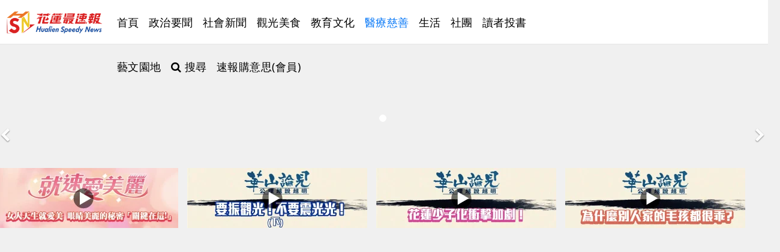

--- FILE ---
content_type: text/html; charset=utf-8
request_url: https://old.hsnews.com.tw/healthy/18978-2023-02-24-07-35-48.html
body_size: 10567
content:
<!DOCTYPE html>
<html xmlns="http://www.w3.org/1999/xhtml" xml:lang="zh-tw" lang="zh-tw" dir="ltr">
    <head>
        <meta http-equiv="X-UA-Compatible" content="IE=edge">
            <meta name="viewport" content="width=device-width, initial-scale=1">
                                <!-- head -->
                <base href="https://old.hsnews.com.tw/healthy/18978-2023-02-24-07-35-48.html" />
	<meta http-equiv="content-type" content="text/html; charset=utf-8" />
		<title>和死神搶時間！ 女兒披婚紗病房補拍全家福為癌末父圓夢    </title>
	<link href="https://old.hsnews.com.tw/healthy/18978-2023-02-24-07-35-48.amp.html" rel="amphtml" />
	<link href="/images/e1-.png" rel="shortcut icon" type="image/vnd.microsoft.icon" />
	<link href="/plugins/system/jce/css/content.css?aa754b1f19c7df490be4b958cf085e7c" rel="stylesheet" type="text/css" />
	<style type="text/css">@font-face {font-family:Noto Sans;font-style:normal;font-weight:400;src:url(/cf-fonts/s/noto-sans/5.0.18/cyrillic/400/normal.woff2);unicode-range:U+0301,U+0400-045F,U+0490-0491,U+04B0-04B1,U+2116;font-display:swap;}@font-face {font-family:Noto Sans;font-style:normal;font-weight:400;src:url(/cf-fonts/s/noto-sans/5.0.18/devanagari/400/normal.woff2);unicode-range:U+0900-097F,U+1CD0-1CF9,U+200C-200D,U+20A8,U+20B9,U+25CC,U+A830-A839,U+A8E0-A8FF;font-display:swap;}@font-face {font-family:Noto Sans;font-style:normal;font-weight:400;src:url(/cf-fonts/s/noto-sans/5.0.18/vietnamese/400/normal.woff2);unicode-range:U+0102-0103,U+0110-0111,U+0128-0129,U+0168-0169,U+01A0-01A1,U+01AF-01B0,U+0300-0301,U+0303-0304,U+0308-0309,U+0323,U+0329,U+1EA0-1EF9,U+20AB;font-display:swap;}@font-face {font-family:Noto Sans;font-style:normal;font-weight:400;src:url(/cf-fonts/s/noto-sans/5.0.18/greek/400/normal.woff2);unicode-range:U+0370-03FF;font-display:swap;}@font-face {font-family:Noto Sans;font-style:normal;font-weight:400;src:url(/cf-fonts/s/noto-sans/5.0.18/cyrillic-ext/400/normal.woff2);unicode-range:U+0460-052F,U+1C80-1C88,U+20B4,U+2DE0-2DFF,U+A640-A69F,U+FE2E-FE2F;font-display:swap;}@font-face {font-family:Noto Sans;font-style:normal;font-weight:400;src:url(/cf-fonts/s/noto-sans/5.0.18/greek-ext/400/normal.woff2);unicode-range:U+1F00-1FFF;font-display:swap;}@font-face {font-family:Noto Sans;font-style:normal;font-weight:400;src:url(/cf-fonts/s/noto-sans/5.0.18/latin-ext/400/normal.woff2);unicode-range:U+0100-02AF,U+0304,U+0308,U+0329,U+1E00-1E9F,U+1EF2-1EFF,U+2020,U+20A0-20AB,U+20AD-20CF,U+2113,U+2C60-2C7F,U+A720-A7FF;font-display:swap;}@font-face {font-family:Noto Sans;font-style:normal;font-weight:400;src:url(/cf-fonts/s/noto-sans/5.0.18/latin/400/normal.woff2);unicode-range:U+0000-00FF,U+0131,U+0152-0153,U+02BB-02BC,U+02C6,U+02DA,U+02DC,U+0304,U+0308,U+0329,U+2000-206F,U+2074,U+20AC,U+2122,U+2191,U+2193,U+2212,U+2215,U+FEFF,U+FFFD;font-display:swap;}@font-face {font-family:Noto Sans;font-style:italic;font-weight:400;src:url(/cf-fonts/s/noto-sans/5.0.18/vietnamese/400/italic.woff2);unicode-range:U+0102-0103,U+0110-0111,U+0128-0129,U+0168-0169,U+01A0-01A1,U+01AF-01B0,U+0300-0301,U+0303-0304,U+0308-0309,U+0323,U+0329,U+1EA0-1EF9,U+20AB;font-display:swap;}@font-face {font-family:Noto Sans;font-style:italic;font-weight:400;src:url(/cf-fonts/s/noto-sans/5.0.18/devanagari/400/italic.woff2);unicode-range:U+0900-097F,U+1CD0-1CF9,U+200C-200D,U+20A8,U+20B9,U+25CC,U+A830-A839,U+A8E0-A8FF;font-display:swap;}@font-face {font-family:Noto Sans;font-style:italic;font-weight:400;src:url(/cf-fonts/s/noto-sans/5.0.18/cyrillic/400/italic.woff2);unicode-range:U+0301,U+0400-045F,U+0490-0491,U+04B0-04B1,U+2116;font-display:swap;}@font-face {font-family:Noto Sans;font-style:italic;font-weight:400;src:url(/cf-fonts/s/noto-sans/5.0.18/cyrillic-ext/400/italic.woff2);unicode-range:U+0460-052F,U+1C80-1C88,U+20B4,U+2DE0-2DFF,U+A640-A69F,U+FE2E-FE2F;font-display:swap;}@font-face {font-family:Noto Sans;font-style:italic;font-weight:400;src:url(/cf-fonts/s/noto-sans/5.0.18/latin-ext/400/italic.woff2);unicode-range:U+0100-02AF,U+0304,U+0308,U+0329,U+1E00-1E9F,U+1EF2-1EFF,U+2020,U+20A0-20AB,U+20AD-20CF,U+2113,U+2C60-2C7F,U+A720-A7FF;font-display:swap;}@font-face {font-family:Noto Sans;font-style:italic;font-weight:400;src:url(/cf-fonts/s/noto-sans/5.0.18/greek-ext/400/italic.woff2);unicode-range:U+1F00-1FFF;font-display:swap;}@font-face {font-family:Noto Sans;font-style:italic;font-weight:400;src:url(/cf-fonts/s/noto-sans/5.0.18/latin/400/italic.woff2);unicode-range:U+0000-00FF,U+0131,U+0152-0153,U+02BB-02BC,U+02C6,U+02DA,U+02DC,U+0304,U+0308,U+0329,U+2000-206F,U+2074,U+20AC,U+2122,U+2191,U+2193,U+2212,U+2215,U+FEFF,U+FFFD;font-display:swap;}@font-face {font-family:Noto Sans;font-style:italic;font-weight:400;src:url(/cf-fonts/s/noto-sans/5.0.18/greek/400/italic.woff2);unicode-range:U+0370-03FF;font-display:swap;}@font-face {font-family:Noto Sans;font-style:normal;font-weight:700;src:url(/cf-fonts/s/noto-sans/5.0.18/vietnamese/700/normal.woff2);unicode-range:U+0102-0103,U+0110-0111,U+0128-0129,U+0168-0169,U+01A0-01A1,U+01AF-01B0,U+0300-0301,U+0303-0304,U+0308-0309,U+0323,U+0329,U+1EA0-1EF9,U+20AB;font-display:swap;}@font-face {font-family:Noto Sans;font-style:normal;font-weight:700;src:url(/cf-fonts/s/noto-sans/5.0.18/latin/700/normal.woff2);unicode-range:U+0000-00FF,U+0131,U+0152-0153,U+02BB-02BC,U+02C6,U+02DA,U+02DC,U+0304,U+0308,U+0329,U+2000-206F,U+2074,U+20AC,U+2122,U+2191,U+2193,U+2212,U+2215,U+FEFF,U+FFFD;font-display:swap;}@font-face {font-family:Noto Sans;font-style:normal;font-weight:700;src:url(/cf-fonts/s/noto-sans/5.0.18/cyrillic/700/normal.woff2);unicode-range:U+0301,U+0400-045F,U+0490-0491,U+04B0-04B1,U+2116;font-display:swap;}@font-face {font-family:Noto Sans;font-style:normal;font-weight:700;src:url(/cf-fonts/s/noto-sans/5.0.18/greek-ext/700/normal.woff2);unicode-range:U+1F00-1FFF;font-display:swap;}@font-face {font-family:Noto Sans;font-style:normal;font-weight:700;src:url(/cf-fonts/s/noto-sans/5.0.18/cyrillic-ext/700/normal.woff2);unicode-range:U+0460-052F,U+1C80-1C88,U+20B4,U+2DE0-2DFF,U+A640-A69F,U+FE2E-FE2F;font-display:swap;}@font-face {font-family:Noto Sans;font-style:normal;font-weight:700;src:url(/cf-fonts/s/noto-sans/5.0.18/greek/700/normal.woff2);unicode-range:U+0370-03FF;font-display:swap;}@font-face {font-family:Noto Sans;font-style:normal;font-weight:700;src:url(/cf-fonts/s/noto-sans/5.0.18/devanagari/700/normal.woff2);unicode-range:U+0900-097F,U+1CD0-1CF9,U+200C-200D,U+20A8,U+20B9,U+25CC,U+A830-A839,U+A8E0-A8FF;font-display:swap;}@font-face {font-family:Noto Sans;font-style:normal;font-weight:700;src:url(/cf-fonts/s/noto-sans/5.0.18/latin-ext/700/normal.woff2);unicode-range:U+0100-02AF,U+0304,U+0308,U+0329,U+1E00-1E9F,U+1EF2-1EFF,U+2020,U+20A0-20AB,U+20AD-20CF,U+2113,U+2C60-2C7F,U+A720-A7FF;font-display:swap;}@font-face {font-family:Noto Sans;font-style:italic;font-weight:700;src:url(/cf-fonts/s/noto-sans/5.0.18/greek-ext/700/italic.woff2);unicode-range:U+1F00-1FFF;font-display:swap;}@font-face {font-family:Noto Sans;font-style:italic;font-weight:700;src:url(/cf-fonts/s/noto-sans/5.0.18/cyrillic/700/italic.woff2);unicode-range:U+0301,U+0400-045F,U+0490-0491,U+04B0-04B1,U+2116;font-display:swap;}@font-face {font-family:Noto Sans;font-style:italic;font-weight:700;src:url(/cf-fonts/s/noto-sans/5.0.18/cyrillic-ext/700/italic.woff2);unicode-range:U+0460-052F,U+1C80-1C88,U+20B4,U+2DE0-2DFF,U+A640-A69F,U+FE2E-FE2F;font-display:swap;}@font-face {font-family:Noto Sans;font-style:italic;font-weight:700;src:url(/cf-fonts/s/noto-sans/5.0.18/vietnamese/700/italic.woff2);unicode-range:U+0102-0103,U+0110-0111,U+0128-0129,U+0168-0169,U+01A0-01A1,U+01AF-01B0,U+0300-0301,U+0303-0304,U+0308-0309,U+0323,U+0329,U+1EA0-1EF9,U+20AB;font-display:swap;}@font-face {font-family:Noto Sans;font-style:italic;font-weight:700;src:url(/cf-fonts/s/noto-sans/5.0.18/devanagari/700/italic.woff2);unicode-range:U+0900-097F,U+1CD0-1CF9,U+200C-200D,U+20A8,U+20B9,U+25CC,U+A830-A839,U+A8E0-A8FF;font-display:swap;}@font-face {font-family:Noto Sans;font-style:italic;font-weight:700;src:url(/cf-fonts/s/noto-sans/5.0.18/latin-ext/700/italic.woff2);unicode-range:U+0100-02AF,U+0304,U+0308,U+0329,U+1E00-1E9F,U+1EF2-1EFF,U+2020,U+20A0-20AB,U+20AD-20CF,U+2113,U+2C60-2C7F,U+A720-A7FF;font-display:swap;}@font-face {font-family:Noto Sans;font-style:italic;font-weight:700;src:url(/cf-fonts/s/noto-sans/5.0.18/greek/700/italic.woff2);unicode-range:U+0370-03FF;font-display:swap;}@font-face {font-family:Noto Sans;font-style:italic;font-weight:700;src:url(/cf-fonts/s/noto-sans/5.0.18/latin/700/italic.woff2);unicode-range:U+0000-00FF,U+0131,U+0152-0153,U+02BB-02BC,U+02C6,U+02DA,U+02DC,U+0304,U+0308,U+0329,U+2000-206F,U+2074,U+20AC,U+2122,U+2191,U+2193,U+2212,U+2215,U+FEFF,U+FFFD;font-display:swap;}</style>
	<link href="/templates/shaper_newskit/css/bootstrap.min.css" rel="stylesheet" type="text/css" />
	<link href="/templates/shaper_newskit/css/font-awesome.min.css" rel="stylesheet" type="text/css" />
	<link href="/templates/shaper_newskit/css/newskit.css" rel="stylesheet" type="text/css" />
	<link href="/templates/shaper_newskit/css/legacy.css" rel="stylesheet" type="text/css" />
	<link href="/templates/shaper_newskit/css/template.css" rel="stylesheet" type="text/css" />
	<link href="/templates/shaper_newskit/css/presets/preset2.css" rel="stylesheet" type="text/css" class="preset" />
	<link href="/templates/shaper_newskit/css/frontend-edit.css" rel="stylesheet" type="text/css" />
	<link href="/components/com_sppagebuilder/assets/css/animate.min.css" rel="stylesheet" type="text/css" />
	<link href="/components/com_sppagebuilder/assets/css/sppagebuilder.css" rel="stylesheet" type="text/css" />
	<link href="https://old.hsnews.com.tw/plugins/content/addtoany/addtoany.css" rel="stylesheet" type="text/css" />
	<link href="//fonts.googleapis.com/css?family=Noto+Sans+TC:100,100italic,200,200italic,300,300italic,400,400italic,500,500italic,600,600italic,700,700italic,800,800italic,900,900italic&display=swap" rel="stylesheet" type="text/css" />
	<link href="/components/com_sppagebuilder/assets/css/magnific-popup.css" rel="stylesheet" type="text/css" />
	<style type="text/css">
body{font-family:Noto Sans, sans-serif; font-size:20px; font-weight:normal; }h1{font-family:Noto Sans, sans-serif; font-size:36px; font-weight:normal; }h2{font-family:Noto Sans, sans-serif; font-size:24px; font-weight:normal; }#sp-header a {
        font-size: 18px;
}
.sppb-readmore  a {
       color: #000;
}
p {
       line-height: 35px;
}
@media screen and (min-width: 768px) {
.view-article #sp-main-body .col-md-9 { width: 75%; }
.item.item-page .entry-header {padding: 70px 90px 55px;}
.blog-details-content .blog-content-wrap {padding: 25px 90px 55px;}
}
.view-article #sp-left, .view-article #sp-right {display: block;}

.adginba img {
    margin-top: 5px;
}

#logo .img {
    display: block;
max-width: 200%;
    height: auto;
}

.iframe-container {
overflow: hidden;
padding-top: 65%;
position: relative;
}
.iframe-container iframe {
border: 0;
height: 100%;
left: 0;
position: absolute;
top: 0;
width: 100%;
}
/* 4x3 縱橫比 */
.iframe-container-4x3 {
padding-top: 75%;
}#sp-page-title{ padding:0px 0px 0px 0px;margin:0px 0px 0px 0px; }#sp-main{ padding:2px 10px 10px 10px;margin:2px 10px 10px 10px; }#sp-footer{ background-color:#000000;color:#ffffff; }#sp-footer a{color:#ffffff;}#sp-footer a:hover{color:#ffffff;}
	</style>
	<script src="/media/jui/js/jquery.min.js?d758fa6c1ac755c23058ba88cb855b47" type="7bb3e9cad8fe2895ee455e9b-text/javascript"></script>
	<script src="/media/jui/js/jquery-noconflict.js?d758fa6c1ac755c23058ba88cb855b47" type="7bb3e9cad8fe2895ee455e9b-text/javascript"></script>
	<script src="/media/jui/js/jquery-migrate.min.js?d758fa6c1ac755c23058ba88cb855b47" type="7bb3e9cad8fe2895ee455e9b-text/javascript"></script>
	<script src="/media/system/js/caption.js?d758fa6c1ac755c23058ba88cb855b47" type="7bb3e9cad8fe2895ee455e9b-text/javascript"></script>
	<script src="/templates/shaper_newskit/js/bootstrap.min.js" type="7bb3e9cad8fe2895ee455e9b-text/javascript"></script>
	<script src="/templates/shaper_newskit/js/jquery.sticky.js" type="7bb3e9cad8fe2895ee455e9b-text/javascript"></script>
	<script src="/templates/shaper_newskit/js/main.js" type="7bb3e9cad8fe2895ee455e9b-text/javascript"></script>
	<script src="/templates/shaper_newskit/js/frontend-edit.js" type="7bb3e9cad8fe2895ee455e9b-text/javascript"></script>
	<script src="/components/com_sppagebuilder/assets/js/jquery.parallax.js?b207d5ea705bc7af71d987f0fcb1ace1" type="7bb3e9cad8fe2895ee455e9b-text/javascript"></script>
	<script src="/components/com_sppagebuilder/assets/js/sppagebuilder.js?b207d5ea705bc7af71d987f0fcb1ace1" defer="defer" type="7bb3e9cad8fe2895ee455e9b-text/javascript"></script>
	<script src="https://static.addtoany.com/menu/page.js" type="7bb3e9cad8fe2895ee455e9b-text/javascript" async="async"></script>
	<script src="/components/com_sppagebuilder/assets/js/jquery.magnific-popup.min.js" type="7bb3e9cad8fe2895ee455e9b-text/javascript"></script>
	<script type="7bb3e9cad8fe2895ee455e9b-text/javascript">
jQuery(window).on('load',  function() {
				new JCaption('img.caption');
			});
var sp_preloader = '0';

var sp_gotop = '1';

var sp_offanimation = 'default';
jQuery(function($){ initTooltips(); $("body").on("subform-row-add", initTooltips); function initTooltips (event, container) { container = container || document;$(container).find(".hasTooltip").tooltip({"html": true,"container": "body"});} });
	</script>
	<meta property="og:url" content="https://old.hsnews.com.tw/healthy/18978-2023-02-24-07-35-48.html" />
	<meta property="og:type" content="article" />
	<meta property="og:title" content="和死神搶時間！ 女兒披婚紗病房補拍全家福為癌末父圓夢    " />
	<meta property="og:description" content="花蓮1名68歲鄭先生罹患肺癌末期，因病況急轉直下，女兒鄭怡亭為和死神搶時間，今天在門諾醫護團隊協助下，披上婚紗和丈夫攜手走入病房補拍全家福，替虛弱的爸爸圓夢，並緊握父親滿是厚繭的雙手，在耳邊傾訴道謝20多年的養育之恩。" />
	<meta property="og:image" content="https://old.hsnews.com.tw/images/2023/02/24/0000022452.jpg" />
	<meta property="og:image:width" content="600" />
	<meta property="og:image:height" content="315" />
	<!-- Start: Google Structured Data -->
            
<script type="application/ld+json">
{
    "@context": "https://schema.org",
    "@type": "BreadcrumbList",
    "itemListElement": [
        {
            "@type": "ListItem",
            "position": 1,
            "name": "Home",
            "item": "https://old.hsnews.com.tw/"
        },
        {
            "@type": "ListItem",
            "position": 2,
            "name": "醫療慈善",
            "item": "https://old.hsnews.com.tw/healthy.html"
        },
        {
            "@type": "ListItem",
            "position": 3,
            "name": "和死神搶時間！ 女兒披婚紗病房補拍全家福為癌末父圓夢",
            "item": "https://old.hsnews.com.tw/healthy/18978-2023-02-24-07-35-48.html"
        }
    ]
}
</script>
            <!-- End: Google Structured Data -->

                <meta name="viewport" content="width=device-width, initial-scale=1">
<script data-ad-client="ca-pub-9461080550176293" async src="https://pagead2.googlesyndication.com/pagead/js/adsbygoogle.js" type="7bb3e9cad8fe2895ee455e9b-text/javascript"></script>
<!--黑體 --><link href='https://fonts.googleapis.com/earlyaccess/cwtexhei.css' rel='stylesheet' type='text/css'>
<!--明體 --><link href='https://fonts.googleapis.com/earlyaccess/cwtexming.css' rel='stylesheet' type='text/css'>
<!-- Google tag (gtag.js) -->
<script async src="https://www.googletagmanager.com/gtag/js?id=G-GW1TS8S2Z9" type="7bb3e9cad8fe2895ee455e9b-text/javascript"></script>
<script type="7bb3e9cad8fe2895ee455e9b-text/javascript">
  window.dataLayer = window.dataLayer || [];
  function gtag(){dataLayer.push(arguments);}
  gtag('js', new Date());

  gtag('config', 'G-GW1TS8S2Z9');
</script>
<!-- Cloudflare Web Analytics --><script defer src='https://static.cloudflareinsights.com/beacon.min.js' data-cf-beacon='{"token": "1baad2bedbfc4df487d6a47d10071714"}' type="7bb3e9cad8fe2895ee455e9b-text/javascript"></script><!-- End Cloudflare Web Analytics -->

<script type="7bb3e9cad8fe2895ee455e9b-text/javascript">
    (function(c,l,a,r,i,t,y){
        c[a]=c[a]||function(){(c[a].q=c[a].q||[]).push(arguments)};
        t=l.createElement(r);t.async=1;t.src="https://www.clarity.ms/tag/"+i;
        y=l.getElementsByTagName(r)[0];y.parentNode.insertBefore(t,y);
    })(window, document, "clarity", "script", "g78b9xtxv6");
</script>
<!-- Matomo -->
<script type="7bb3e9cad8fe2895ee455e9b-text/javascript">
  var _paq = window._paq = window._paq || [];
  /* tracker methods like "setCustomDimension" should be called before "trackPageView" */
  _paq.push(['trackPageView']);
  _paq.push(['enableLinkTracking']);
  (function() {
    var u="//as.hsnews.com.tw/";
    _paq.push(['setTrackerUrl', u+'matomo.php']);
    _paq.push(['setSiteId', '1']);
    var d=document, g=d.createElement('script'), s=d.getElementsByTagName('script')[0];
    g.async=true; g.src=u+'matomo.js'; s.parentNode.insertBefore(g,s);
  })();
</script>
<!-- End Matomo Code -->


                </head>
                <body class="site com-content view-article no-layout no-task itemid-791 zh-tw ltr  sticky-header layout-fluid off-canvas-menu-init">

                    <div class="body-wrapper">
                        <div class="body-innerwrapper">
                            <header id="sp-header"><div class="row"><div id="sp-logo" class="col-xs-3 col-sm-3 col-md-2"><div class="sp-column "><div class="logo"><a href="/"><img class="sp-default-logo hidden-xs" src="/images/sss-logo.png" alt="花蓮最速報"><img class="sp-retina-logo hidden-xs" src="/images/sss-logo.png" alt="花蓮最速報" width="250" height="65"><img class="sp-default-logo visible-xs" src="/images/sss-logo.png" alt="花蓮最速報"></a></div></div></div><div id="sp-menu" class="col-xs-8 col-sm-9 col-md-10"><div class="sp-column ">			<div class='sp-megamenu-wrapper'>
				<a id="offcanvas-toggler" class="visible-sm visible-xs" href="#"><i class="fa fa-bars"></i></a>
				<ul class="sp-megamenu-parent menu-slide-down hidden-sm hidden-xs"><li class="sp-menu-item"><a  href="/"  >首頁</a></li><li class="sp-menu-item"><a  href="/world.html"  >政治要聞</a></li><li class="sp-menu-item"><a  href="/society.html"  >社會新聞</a></li><li class="sp-menu-item"><a  href="/travelad.html"  >觀光美食</a></li><li class="sp-menu-item"><a  href="/travelad-2.html"  >教育文化</a></li><li class="sp-menu-item current-item active"><a  href="/healthy.html"  >醫療慈善</a></li><li class="sp-menu-item"><a  href="/life.html"  >生活</a></li><li class="sp-menu-item"><a  href="/life-2.html"  >社團</a></li><li class="sp-menu-item"><a  href="/forum.html"  >讀者投書</a></li><li class="sp-menu-item"><a  href="/newslist.html"  >藝文園地</a></li><li class="sp-menu-item"><a  href="https://cse.google.com/cse?cx=1c71920b615bce035" rel="noopener noreferrer" target="_blank" ><i class="fa fa-search"></i> 搜尋</a></li><li class="sp-menu-item"><a  href="https://www.go14.tw/"  >速報購意思(會員)</a></li></ul>			</div>
		</div></div></div></header><section id="sp-page-title"><div class="row"><div id="sp-title" class="col-sm-12 col-md-12"><div class="sp-column "><div class="sp-module "><div class="sp-module-content"><div class="mod-sppagebuilder  sp-page-builder" data-module_id="183">
	<div class="page-content">
		<div id="section-id-1609945296412" class="sppb-section sppb-hidden-md sppb-hidden-lg sppb-hidden-sm" ><div class="sppb-container-inner"><div class="sppb-row"><div class="sppb-col-md-12" id="column-wrap-id-1609945296411"><div id="column-id-1609945296411" class="sppb-column" ><div class="sppb-column-addons"><div id="sppb-addon-wrapper-1609945296415" class="sppb-addon-wrapper"><div id="sppb-addon-1609945296415" class="clearfix "     ><div class="sppb-addon sppb-addon-module "><div class="sppb-addon-content">		<div class="moduletable">

		
			
<ol class="breadcrumb">
	<li><i class="fa fa-home"></i></li><li><a href="/healthy.html" class="pathway">醫療慈善</a></li></ol>

		</div>

	</div></div><style type="text/css">#sppb-addon-wrapper-1609945296415 {
margin:0px 0px 0px 0px;}
#sppb-addon-1609945296415 {
	box-shadow: 0 0 0 0 #ffffff;
}
#sppb-addon-1609945296415 {
}
#sppb-addon-1609945296415.sppb-element-loaded {
}
@media (min-width: 768px) and (max-width: 991px) {#sppb-addon-1609945296415 {}}@media (max-width: 767px) {#sppb-addon-1609945296415 {}}</style></div></div></div></div></div></div></div></div><style type="text/css">.sp-page-builder .page-content #section-id-1609862371385{padding-top:0px;padding-right:0px;padding-bottom:0px;padding-left:0px;margin-top:0px;margin-right:0px;margin-bottom:0px;margin-left:0px;box-shadow:0 0 0 0 #ffffff;}#column-id-1609862371384{box-shadow:0 0 0 0 #fff;}.sp-page-builder .page-content #section-id-1704984103796{padding-top:0px;padding-right:0px;padding-bottom:0px;padding-left:0px;margin-top:0px;margin-right:0px;margin-bottom:0px;margin-left:0px;box-shadow:0 0 0 0 #ffffff;}#column-id-1704984103795{box-shadow:0 0 0 0 #fff;}.sp-page-builder .page-content #section-id-1609945296412{padding-top:0px;padding-right:0px;padding-bottom:0px;padding-left:0px;margin-top:0px;margin-right:0px;margin-bottom:0px;margin-left:0px;box-shadow:0 0 0 0 #ffffff;}#column-id-1609945296411{box-shadow:0 0 0 0 #fff;}</style>	</div>
</div>
</div></div><div class="sp-module "><div class="sp-module-content"><div class="mod-sppagebuilder  sp-page-builder" data-module_id="212">
	<div class="page-content">
		<div id="section-id-1666794896836" class="sppb-section sppb-section-content-center" ><div class="sppb-container-inner"><div class="sppb-row sppb-no-gutter sppb-align-center"><div class="sppb-col-md-12" id="column-wrap-id-1666794896835"><div id="column-id-1666794896835" class="sppb-column" ><div class="sppb-column-addons"><div id="sppb-addon-wrapper-1666794896836" class="sppb-addon-wrapper"><div id="sppb-addon-1666794896836" class="clearfix sppb-positioned-addon"    data-rowid="1666794896836" data-colid="1666794896835"><div id="sppb-carousel-1666794896836" data-interval="5000" class="sppb-carousel sppb-carousel-pro sppb-slide" data-sppb-ride="sppb-carousel"><ol class="sppb-carousel-indicators"><li data-sppb-target="#sppb-carousel-1666794896836"  class="active"  data-sppb-slide-to="0"></li>
</ol><div class="sppb-carousel-inner "><div id="sppb-item-16667948968360" class="sppb-item active carousel-item-1" 
				><div class="sppb-carousel-item-inner"><div class="sppb-carousel-pro-inner-content"><div><div class="sppb-row"><div class="sppb-col-sm-12 sppb-col-xs-12"><div class="sppb-carousel-pro-text"><div class="sppb-carousel-pro-content"><!-- START: Modules Anywhere --><div class="bannergroup">


</div>
<!-- END: Modules Anywhere --></div></div></div><div class="sppb-col-sm-0 sppb-col-xs-12"><div class="sppb-text-right"></div></div></div></div></div></div></div></div><a href="#sppb-carousel-1666794896836" class="sppb-carousel-arrow left sppb-carousel-control" data-slide="prev" aria-label="Previous"><i class="fa fa-chevron-left" aria-hidden="true"></i></a><a href="#sppb-carousel-1666794896836" class="sppb-carousel-arrow right sppb-carousel-control" data-slide="next" aria-label="Next"><i class="fa fa-chevron-right" aria-hidden="true"></i></a></div><style type="text/css">#sppb-addon-wrapper-1666794896836 {
position:relative;margin:0px 0px 0px 0px;}
#sppb-addon-1666794896836 {
	box-shadow: 0 0 0 0 #ffffff;
padding:0px 0px 0px 0px;}
#sppb-addon-1666794896836 {
}
#sppb-addon-1666794896836.sppb-element-loaded {
}
@media (min-width: 768px) and (max-width: 991px) {#sppb-addon-1666794896836 {}}@media (max-width: 767px) {#sppb-addon-1666794896836 {}}</style><style type="text/css">#sppb-item-16667948968360 .sppb-carousel-pro-text h2 {margin: 0px 0px 0px 0px;color: #000;}@media (min-width: 768px) and (max-width: 991px) {#sppb-item-16667948968360 .sppb-carousel-pro-text h2 {font-size: 36px;line-height: 46px;margin: 0px 0px 0px 0px;}}@media (max-width: 767px) {#sppb-item-16667948968360 .sppb-carousel-pro-text h2 {font-size: 16px;line-height: 20px;margin: 0px 0px 0px 0px;}}#sppb-item-16667948968360 .sppb-carousel-pro-text .sppb-carousel-pro-content {margin: 0px 0px 0px 0px;}@media (min-width: 768px) and (max-width: 991px) {#sppb-item-16667948968360 .sppb-carousel-pro-text .sppb-carousel-pro-content {font-size: 14px;line-height: 22px;margin: 0px 0px 0px 0px;}}@media (max-width: 767px) {#sppb-item-16667948968360 .sppb-carousel-pro-text .sppb-carousel-pro-content {font-size: 12px;line-height: 16px;margin: 0px 0px 0px 0px;}}#sppb-addon-1666794896836 .sppb-carousel-inner > .sppb-item{-webkit-transition-duration: 600ms;transition-duration: 600ms;padding:0px 0px 0px 0px;}</style></div></div></div></div></div></div></div></div><style type="text/css">.sp-page-builder .page-content #section-id-1609862371385{padding-top:0px;padding-right:0px;padding-bottom:0px;padding-left:0px;margin-top:0px;margin-right:0px;margin-bottom:0px;margin-left:0px;box-shadow:0 0 0 0 #ffffff;}#column-id-1609862371384{box-shadow:0 0 0 0 #fff;}.sp-page-builder .page-content #section-id-1704984103796{padding-top:0px;padding-right:0px;padding-bottom:0px;padding-left:0px;margin-top:0px;margin-right:0px;margin-bottom:0px;margin-left:0px;box-shadow:0 0 0 0 #ffffff;}#column-id-1704984103795{box-shadow:0 0 0 0 #fff;}.sp-page-builder .page-content #section-id-1609945296412{padding-top:0px;padding-right:0px;padding-bottom:0px;padding-left:0px;margin-top:0px;margin-right:0px;margin-bottom:0px;margin-left:0px;box-shadow:0 0 0 0 #ffffff;}#column-id-1609945296411{box-shadow:0 0 0 0 #fff;}.sp-page-builder .page-content #section-id-1666794896836{padding-top:0px;padding-right:0px;padding-bottom:0px;padding-left:0px;margin-top:0px;margin-right:0px;margin-bottom:0px;margin-left:0px;box-shadow:0 0 0 0 #ffffff;}#column-id-1666794896835{padding-top:0px;padding-right:0px;padding-bottom:0px;padding-left:0px;box-shadow:0 0 0 0 #fff;}</style>	</div>
</div>
</div></div><div class="sp-module "><div class="sp-module-content"><div class="mod-sppagebuilder  sp-page-builder" data-module_id="224">
	<div class="page-content">
		<div id="section-id-1693405095178" class="sppb-section" ><div class="sppb-container-inner"><div class="sppb-row"><div class="sppb-col-md-12" id="column-wrap-id-1693405095177"><div id="column-id-1693405095177" class="sppb-column" ><div class="sppb-column-addons"><div id="sppb-addon-wrapper-1693405095181" class="sppb-addon-wrapper"><div id="sppb-addon-1693405095181" class="sppb-hidden-sm sppb-hidden-xs clearfix "     ><div class="sppb-addon sppb-addon-module "><div class="sppb-addon-content"><div class="bannergroup">

	<div class="banneritem">
																																																																			<a
							href="/component/banners/click/446.html" target="_blank" rel="noopener noreferrer"
							title="AD-1">
							<img
								src="https://old.hsnews.com.tw/images/2024/ad/小ad/就速愛美麗撥放圖.jpg"
								alt="AD-1"
																							/>
						</a>
																<div class="clr"></div>
	</div>
	<div class="banneritem">
																																																																			<a
							href="/component/banners/click/451.html" target="_blank" rel="noopener noreferrer"
							title="AD-1-2">
							<img
								src="https://old.hsnews.com.tw/images/ad/小ad/華山論見撥放圖300100不要震下.jpg"
								alt="AD-1-2"
																							/>
						</a>
																<div class="clr"></div>
	</div>
	<div class="banneritem">
																																																																			<a
							href="/component/banners/click/452.html" target="_blank" rel="noopener noreferrer"
							title="AD-1-3">
							<img
								src="https://old.hsnews.com.tw/images/2024/ad/小ad/華山論見撥放圖300100少子化.jpg"
								alt="AD-1-3"
																							/>
						</a>
																<div class="clr"></div>
	</div>
	<div class="banneritem">
																																																																			<a
							href="/component/banners/click/453.html" target="_blank" rel="noopener noreferrer"
							title="AD-1-4">
							<img
								src="https://old.hsnews.com.tw/images/2024/ad/小ad/華山論見撥放圖300100毛孩乖.jpg"
								alt="AD-1-4"
																							/>
						</a>
																<div class="clr"></div>
	</div>

</div>
</div></div><style type="text/css">#sppb-addon-wrapper-1693405095181 {
margin:0 0 0 0;}
#sppb-addon-1693405095181 {
	box-shadow: 0 0 0 0 #ffffff;
padding:0 0 0 0;}
#sppb-addon-1693405095181 {
}
#sppb-addon-1693405095181.sppb-element-loaded {
}
@media (min-width: 768px) and (max-width: 991px) {#sppb-addon-1693405095181 {}}@media (max-width: 767px) {#sppb-addon-1693405095181 {}}#sppb-addon-1693405095181 .banneritem a{width:24%;margin:2px;float:left;}</style></div></div><div id="sppb-addon-wrapper-1693405846630" class="sppb-addon-wrapper"><div id="sppb-addon-1693405846630" class="sppb-hidden-md sppb-hidden-lg clearfix "     ><div class="sppb-addon sppb-addon-module "><div class="sppb-addon-content"><div class="bannergroup">

	<div class="banneritem">
																																																																			<a
							href="/component/banners/click/451.html" target="_blank" rel="noopener noreferrer"
							title="AD-1-2">
							<img
								src="https://old.hsnews.com.tw/images/ad/小ad/華山論見撥放圖300100不要震下.jpg"
								alt="AD-1-2"
																							/>
						</a>
																<div class="clr"></div>
	</div>
	<div class="banneritem">
																																																																			<a
							href="/component/banners/click/453.html" target="_blank" rel="noopener noreferrer"
							title="AD-1-4">
							<img
								src="https://old.hsnews.com.tw/images/2024/ad/小ad/華山論見撥放圖300100毛孩乖.jpg"
								alt="AD-1-4"
																							/>
						</a>
																<div class="clr"></div>
	</div>
	<div class="banneritem">
																																																																			<a
							href="/component/banners/click/452.html" target="_blank" rel="noopener noreferrer"
							title="AD-1-3">
							<img
								src="https://old.hsnews.com.tw/images/2024/ad/小ad/華山論見撥放圖300100少子化.jpg"
								alt="AD-1-3"
																							/>
						</a>
																<div class="clr"></div>
	</div>
	<div class="banneritem">
																																																																			<a
							href="/component/banners/click/446.html" target="_blank" rel="noopener noreferrer"
							title="AD-1">
							<img
								src="https://old.hsnews.com.tw/images/2024/ad/小ad/就速愛美麗撥放圖.jpg"
								alt="AD-1"
																							/>
						</a>
																<div class="clr"></div>
	</div>

</div>
</div></div><style type="text/css">#sppb-addon-wrapper-1693405846630 {
margin:0 0 0 0;}
#sppb-addon-1693405846630 {
	box-shadow: 0 0 0 0 #ffffff;
padding:0 0 0 0;}
#sppb-addon-1693405846630 {
}
#sppb-addon-1693405846630.sppb-element-loaded {
}
@media (min-width: 768px) and (max-width: 991px) {#sppb-addon-1693405846630 {}}@media (max-width: 767px) {#sppb-addon-1693405846630 {}}#sppb-addon-1693405846630 .banneritem a{width:48%;margin:2px;float:left;}</style></div></div></div></div></div></div></div></div><style type="text/css">.sp-page-builder .page-content #section-id-1609862371385{padding-top:0px;padding-right:0px;padding-bottom:0px;padding-left:0px;margin-top:0px;margin-right:0px;margin-bottom:0px;margin-left:0px;box-shadow:0 0 0 0 #ffffff;}#column-id-1609862371384{box-shadow:0 0 0 0 #fff;}.sp-page-builder .page-content #section-id-1704984103796{padding-top:0px;padding-right:0px;padding-bottom:0px;padding-left:0px;margin-top:0px;margin-right:0px;margin-bottom:0px;margin-left:0px;box-shadow:0 0 0 0 #ffffff;}#column-id-1704984103795{box-shadow:0 0 0 0 #fff;}.sp-page-builder .page-content #section-id-1609945296412{padding-top:0px;padding-right:0px;padding-bottom:0px;padding-left:0px;margin-top:0px;margin-right:0px;margin-bottom:0px;margin-left:0px;box-shadow:0 0 0 0 #ffffff;}#column-id-1609945296411{box-shadow:0 0 0 0 #fff;}.sp-page-builder .page-content #section-id-1666794896836{padding-top:0px;padding-right:0px;padding-bottom:0px;padding-left:0px;margin-top:0px;margin-right:0px;margin-bottom:0px;margin-left:0px;box-shadow:0 0 0 0 #ffffff;}#column-id-1666794896835{padding-top:0px;padding-right:0px;padding-bottom:0px;padding-left:0px;box-shadow:0 0 0 0 #fff;}.sp-page-builder .page-content #section-id-1693405095178{padding-top:0px;padding-right:0px;padding-bottom:0px;padding-left:0px;margin-top:0px;margin-right:0px;margin-bottom:0px;margin-left:0px;box-shadow:0 0 0 0 #ffffff;}#column-id-1693405095177{padding-top:0px;padding-right:0px;padding-bottom:0px;padding-left:0px;box-shadow:0 0 0 0 #fff;}</style>	</div>
</div>
</div></div><div class="sp-module "><div class="sp-module-content"><div class="mod-sppagebuilder  sp-page-builder" data-module_id="229">
	<div class="page-content">
		<div id="section-id-1708679330006" class="sppb-section" ><div class="sppb-container-inner"><div class="sppb-row"><div class="sppb-col-md-12" id="column-wrap-id-1708679330005"><div id="column-id-1708679330005" class="sppb-column" ><div class="sppb-column-addons"><div id="sppb-addon-wrapper-1708679330014" class="sppb-addon-wrapper"><div id="sppb-addon-1708679330014" class="clearfix "     ><div class="sppb-addon sppb-addon-single-image sppb-text-center "><div class="sppb-addon-content"><div class="sppb-addon-single-image-container"><a  href="https://news.google.com/publications/CAAqBwgKMIi0pgsw8L6-Aw?ceid=TW:zh-Hant&oc=3"><img class="sppb-img-responsive" src="/images/im2/2024/02/23/google-1.jpg"  alt="Image" title=""   /></a></div></div></div><style type="text/css">#sppb-addon-wrapper-1708679330014 {
margin:0px 0px 0px 0px;}
#sppb-addon-1708679330014 {
	box-shadow: 0 0 0 0 #ffffff;
}
#sppb-addon-1708679330014 {
}
#sppb-addon-1708679330014.sppb-element-loaded {
}
@media (min-width: 768px) and (max-width: 991px) {#sppb-addon-1708679330014 {}}@media (max-width: 767px) {#sppb-addon-1708679330014 {}}</style><style type="text/css">#sppb-addon-1708679330014 img{}@media (min-width: 768px) and (max-width: 991px) {#sppb-addon-1708679330014 img{}}@media (max-width: 767px) {#sppb-addon-1708679330014 img{}}</style></div></div></div></div></div></div></div></div><style type="text/css">.sp-page-builder .page-content #section-id-1609862371385{padding-top:0px;padding-right:0px;padding-bottom:0px;padding-left:0px;margin-top:0px;margin-right:0px;margin-bottom:0px;margin-left:0px;box-shadow:0 0 0 0 #ffffff;}#column-id-1609862371384{box-shadow:0 0 0 0 #fff;}.sp-page-builder .page-content #section-id-1704984103796{padding-top:0px;padding-right:0px;padding-bottom:0px;padding-left:0px;margin-top:0px;margin-right:0px;margin-bottom:0px;margin-left:0px;box-shadow:0 0 0 0 #ffffff;}#column-id-1704984103795{box-shadow:0 0 0 0 #fff;}.sp-page-builder .page-content #section-id-1609945296412{padding-top:0px;padding-right:0px;padding-bottom:0px;padding-left:0px;margin-top:0px;margin-right:0px;margin-bottom:0px;margin-left:0px;box-shadow:0 0 0 0 #ffffff;}#column-id-1609945296411{box-shadow:0 0 0 0 #fff;}.sp-page-builder .page-content #section-id-1666794896836{padding-top:0px;padding-right:0px;padding-bottom:0px;padding-left:0px;margin-top:0px;margin-right:0px;margin-bottom:0px;margin-left:0px;box-shadow:0 0 0 0 #ffffff;}#column-id-1666794896835{padding-top:0px;padding-right:0px;padding-bottom:0px;padding-left:0px;box-shadow:0 0 0 0 #fff;}.sp-page-builder .page-content #section-id-1693405095178{padding-top:0px;padding-right:0px;padding-bottom:0px;padding-left:0px;margin-top:0px;margin-right:0px;margin-bottom:0px;margin-left:0px;box-shadow:0 0 0 0 #ffffff;}#column-id-1693405095177{padding-top:0px;padding-right:0px;padding-bottom:0px;padding-left:0px;box-shadow:0 0 0 0 #fff;}.sp-page-builder .page-content #section-id-1708679330006{padding-top:0px;padding-right:0px;padding-bottom:0px;padding-left:0px;margin-top:0px;margin-right:0px;margin-bottom:0px;margin-left:0px;box-shadow:0 0 0 0 #ffffff;}#column-id-1708679330005{box-shadow:0 0 0 0 #fff;}</style>	</div>
</div>
</div></div></div></div></div></section><section id="sp-main"><div class="row"><div id="sp-component" class="col-sm-6 col-md-9"><div class="sp-column custom-class"><div id="system-message-container">
	</div>
<article class="item item-page" >
    <meta itemprop="inLanguage" content="zh-TW" />

        <div class="blog-details-content">

        <div class="entry-header">
            <dl class="newskit-blog-category">
                            </dl>

                            <h2 itemprop="name">
                                            和死神搶時間！ 女兒披婚紗病房補拍全家福為癌末父圓夢                                        </h2>
                <div class="blog-meta-content">
                    
                                            <dl class="article-info">


        <dt class="article-info-term"></dt>

                    <dd class="createdby" itemprop="author" >
    <i class="newskit newskit-user-bold"></i>
                <span itemprop="name" data-toggle="tooltip" title="作者 ">洪本翹</span>    </dd>        
        
        
                    <dd class="published">
    <i class="fa fa-calendar"></i>
    <time datetime="2023-02-24T15:35:48+08:00" itemprop="datePublished" data-toggle="tooltip" title="發佈日期">
      <!--日期-->  2023年02月24日    </time>
</dd>        
    
            
        
            
</dl>
                    
                    













                </div> <!-- .blog-meta-content -->
                                                                    </div>

        
		<div class="entry-image full-image"> <img
			 src="/images/2023/02/24/0000022452.jpg" alt="" itemprop="image"/> </div>
        <div class="blog-content-wrap">
                                        
                        
                                                    
                
                                                <div itemprop="articleBody">
                    
<p>&nbsp; &nbsp; &nbsp; &nbsp;花蓮1名68歲鄭先生罹患肺癌末期，因病況急轉直下，女兒鄭怡亭為和死神搶時間，今天在門諾醫護團隊協助下，披上婚紗和丈夫攜手走入病房補拍全家福，替虛弱的爸爸圓夢，並緊握父親滿是厚繭的雙手，在耳邊傾訴道謝20多年的養育之恩。</p>
<p><img src="/im/0000022455.jpg" alt="0000022455.jpg" width="800" height="533" /></p>
<p>&nbsp; &nbsp; &nbsp; 「我的女兒穿禮服真的很漂亮，你們一定要幸福！」帶著氧氣面罩，即使身體相當虛弱，鄭先生還是努力的把心中最深的祝福說出口，父女倆緊握雙手，眼眶滿是淚水，讓一旁的醫護團隊不禁鼻酸，潸然淚下。</p>
<!-- START: Modules Anywhere --><div class="bannergroup">

	<div class="banneritem">
																																																																			<a
							href="/component/banners/click/426.html" target="_blank" rel="noopener noreferrer"
							title="馬祖">
							<img
								src="https://old.hsnews.com.tw/images/2023/ad/800600馬祖沿岸.jpg"
								alt="馬祖"
																							/>
						</a>
																<div class="clr"></div>
	</div>

</div>
<!-- END: Modules Anywhere -->
<p>&nbsp;</p>
<p><img src="/im/0000022453.jpg" alt="0000022453.jpg" width="800" height="533" /></p>
<p>&nbsp; &nbsp; &nbsp; &nbsp; 鄭先生的哥哥年初肺癌往生，由於他出現相似症狀，過年後在家人勸說下就醫檢查，未料同樣被診斷出肺癌，且癌細胞已轉移到其他器官。因病程進展快速，讓原本拍攝全家福的計畫一延再延，醫護團隊知道了這件事後，決定要替癌末的鄭先生及一家人圓夢，把握時間完成想要做的事，彼此不留遺憾。</p>
<!-- START: Modules Anywhere --><div class="bannergroup">
	<div class="bannerheader">
		↓請繼續閱讀↓	</div>

	<div class="banneritem">
																																																																			<a
							href="/component/banners/click/581.html" target="_blank" rel="noopener noreferrer"
							title="文1-華山論見">
							<img
								src="https://old.hsnews.com.tw/images/2024/ad/華山論見少子800600.jpg"
								alt="文1-華山論見"
																							/>
						</a>
																<div class="clr"></div>
	</div>

</div>
<!-- END: Modules Anywhere -->
<p>&nbsp; &nbsp; &nbsp; &nbsp;26歲女兒鄭怡亭，大學未畢業就和爸爸到工地，從事綁鋼筋的工作，2人感情深厚，他自責沒有盡早發現爸爸的身體異狀，直到大伯過世才驚覺嚴重性，未料爸爸確定罹癌後，病情變化這麼快。鄭怡亭說，雖然三年前她已和先生登記結婚，但爸爸對於未能替她舉辦婚禮總覺得有愧疚，經常在父女倆一起工作時，會向她小聲地說聲「拍謝」，於是才計畫今年初要穿婚紗和爸爸一起拍全家福。</p>
<p>&nbsp; &nbsp; &nbsp; &nbsp;門諾醫院胸腔內科主治醫師許智凱說，鄭先生出現聲音沙啞至耳鼻喉科檢查，後來發現聲帶麻痺轉至胸腔科，並進一步檢查出肺癌末期，由於治療狀況效果不佳，病程進展快，為了不讓一家人留下遺憾，醫護團隊啟動癌末圓夢計畫，讓一家人能把握時間完成想要做的事情。</p>
<p><img src="/im/0000022454.jpg" alt="0000022454.jpg" width="800" height="533" /></p>
<p>&nbsp; &nbsp; &nbsp; &nbsp;經家屬與醫療團隊評估、討論，24日啟動圓夢計畫，醫院團隊分工合作，花蓮婚紗奧莉維亞老闆在得知狀況後，也主動出借華麗婚紗，並由院內同仁協助妝髮梳化，最後爸爸則套上西裝，3人在醫護團隊的見證下留影，接受現場最棒的祝福。</p>
<!-- START: Modules Anywhere --><div class="bannergroup">
	<div class="bannerheader">
		↓請繼續閱讀↓	</div>


</div>
<!-- END: Modules Anywhere -->
<p><img src="/im/0000022451.jpg" alt="0000022451.jpg" width="800" height="533" /></p>
<p>&nbsp; &nbsp; &nbsp; &nbsp;溫暖的環抱著爸爸，鄭怡亭強忍著淚水，在爸爸耳邊輕聲訴說：爸爸我愛你！這一刻不僅讓現場醫護相當感動，看到爸爸輕拍著女兒的雙手，彷彿也在回應女兒般，令人動容。鄭怡亭感謝門諾醫護團隊的用心，圓了爸爸與她的夢，她說，她會永遠記著這天，記著爸爸在她耳邊訴說的祝福。</p>                </div>

                                <div class="tags-social">
                                        













                </div>
                                                            
                        
                            <div class="article-footer-wrap">
                    <div class="article-footer-top">
                                            </div>
                                    </div>
                    </div> <!--  .blog-content-wrap -->
    </div> <!--  .blog-details-content -->
</article></div></div><div id="sp-left" class="col-sm-3 col-md-3"><div class="sp-column xxxl"><div class="sp-module adginba"><div class="sp-module-content"><div class="bannergroupadginba">

	<div class="banneritem">
																																																																			<a
							href="/component/banners/click/588.html" target="_blank" rel="noopener noreferrer"
							title="r1-花蓮最速報影片">
							<img
								src="https://old.hsnews.com.tw/images/2024/ad/華山論見撥放圖-算命400.jpg"
								alt="r1-花蓮最速報影片"
																							/>
						</a>
																<div class="clr"></div>
	</div>
	<div class="banneritem">
																																																																			<a
							href="/component/banners/click/560.html" target="_blank" rel="noopener noreferrer"
							title="R1-影片區">
							<img
								src="https://old.hsnews.com.tw/images/2024/ad/愛美麗如何按壓400300.jpg"
								alt="R1-影片區"
																							/>
						</a>
																<div class="clr"></div>
	</div>
	<div class="banneritem">
																																																																			<a
							href="/component/banners/click/587.html" target="_blank" rel="noopener noreferrer"
							title="文2-2024太平洋馬拉松">
							<img
								src="https://old.hsnews.com.tw/images/2024/ad/2024太平洋馬拉松800x600pixel_1.jpg"
								alt="文2-2024太平洋馬拉松"
																							/>
						</a>
																<div class="clr"></div>
	</div>
	<div class="banneritem">
																																																		<img
						src="https://old.hsnews.com.tw/images/2024/ad/花蓮市公所父親節400300.jpg"
						alt="r1-父親節"
																	/>
											<div class="clr"></div>
	</div>
	<div class="banneritem">
																																																		<img
						src="https://old.hsnews.com.tw/images/2024/ad/議長0404.jpg"
						alt="R1-2024議長"
																	/>
											<div class="clr"></div>
	</div>
	<div class="banneritem">
																																																		<img
						src="https://old.hsnews.com.tw/images/2024/ad/400550用心遊部落.jpg"
						alt="R1-部落建設-2"
																	/>
											<div class="clr"></div>
	</div>
	<div class="banneritem">
																																																		<img
						src="https://old.hsnews.com.tw/images/2024/ad/原民藝文0617400.jpg"
						alt="R1-原民藝文科"
																	/>
											<div class="clr"></div>
	</div>
	<div class="banneritem">
																																																																			<a
							href="/component/banners/click/576.html" target="_blank" rel="noopener noreferrer"
							title="2024家庭教育中心-秋季預約幸福婚姻教育成長課程">
							<img
								src="https://old.hsnews.com.tw/images/2024/ad/婚姻教育成長課程0611400.jpg"
								alt="2024家庭教育中心-秋季預約幸福婚姻教育成長課程"
																							/>
						</a>
																<div class="clr"></div>
	</div>
	<div class="banneritem">
																																																		<img
						src="https://old.hsnews.com.tw/images/2024/ad/2024紅面鴨_400X400.jpg"
						alt="R1-紅面鴨放暑假2024"
																	/>
											<div class="clr"></div>
	</div>
	<div class="banneritem">
																																																																			<a
							href="/component/banners/click/557.html" target="_blank" rel="noopener noreferrer"
							title="2024動植物防疫所">
							<img
								src="https://old.hsnews.com.tw/images/2024/ad/1130624動植物防疫所.jpg"
								alt="2024動植物防疫所"
																							/>
						</a>
																<div class="clr"></div>
	</div>
	<div class="banneritem">
																				<div class="clr"></div>
	</div>

</div>
</div></div><div class="sp-module "><div class="sp-module-content"><div class="mod-sppagebuilder  sp-page-builder" data-module_id="228">
	<div class="page-content">
		<div id="section-id-1704984103796" class="sppb-section" ><div class="sppb-container-inner"><div class="sppb-row"><div class="sppb-col-md-12" id="column-wrap-id-1704984103795"><div id="column-id-1704984103795" class="sppb-column" ><div class="sppb-column-addons"><div id="sppb-addon-wrapper-1704984150821" class="sppb-addon-wrapper"><div id="sppb-addon-1704984150821" class="clearfix "     ><div class="sppb-addon sppb-addon-header sppb-text-left"><h2 class="sppb-addon-title">求職專區 <span class="fas fa-user-tie sppb-addon-title-icon" aria-hidden="true"></span></h2></div><style type="text/css">#sppb-addon-wrapper-1704984150821 {
margin:0px 0px 10px 0px;}
#sppb-addon-1704984150821 {
	color: #000dff;
	box-shadow: 0px 0px 0px 0px #0044ff;
}
#sppb-addon-1704984150821 {
}
#sppb-addon-1704984150821.sppb-element-loaded {
}
#sppb-addon-1704984150821 a {
	color: #0057fd;
}
#sppb-addon-1704984150821 a:hover,
#sppb-addon-1704984150821 a:focus,
#sppb-addon-1704984150821 a:active {
	color: #b10dd8;
}
@media (min-width: 768px) and (max-width: 991px) {#sppb-addon-1704984150821 {}}@media (max-width: 767px) {#sppb-addon-1704984150821 {}}#sppb-addon-1704984150821 .sppb-addon-title { font-family: "Noto Sans TC"; }
</style><style type="text/css">#sppb-addon-1704984150821 h2.sppb-addon-title {margin: 0px 0px 30px 0px; text-transform: none; padding: 0px 0px 0px 0px; text-shadow: 0px 0px 0px #7d7a7a;}#sppb-addon-1704984150821 h2.sppb-addon-title .sppb-addon-title-icon {color: #000000}</style></div></div><div id="sppb-addon-wrapper-1704984150818" class="sppb-addon-wrapper"><div id="sppb-addon-1704984150818" class="clearfix "     ><div class="sppb-addon sppb-addon-raw-html "><div class="sppb-addon-content"><div class="iframe-container">
	<iframe src="https://www.go14.tw/job5-2" allowfullscreen="allowfullscreen"></iframe>
</div></div></div><style type="text/css">#sppb-addon-wrapper-1704984150818 {
margin:0px 0px 5px 0px;}
#sppb-addon-1704984150818 {
	box-shadow: 0 0 0 0 #ffffff;
}
#sppb-addon-1704984150818 {
}
#sppb-addon-1704984150818.sppb-element-loaded {
}
@media (min-width: 768px) and (max-width: 991px) {#sppb-addon-1704984150818 {}}@media (max-width: 767px) {#sppb-addon-1704984150818 {}}</style></div></div><div id="sppb-addon-wrapper-1704984773156" class="sppb-addon-wrapper"><div id="sppb-addon-1704984773156" class="clearfix "     ><div class="sppb-text-left"><a href="https://www.go14.tw/signs" id="btn-1704984773156" class="sppb-btn  sppb-btn-info sppb-btn-lg sppb-btn-block sppb-btn-rounded"><i class="fas fa-user-tie" aria-hidden="true"></i> 花蓮人事速求網</a></div><style type="text/css">#sppb-addon-wrapper-1704984773156 {
margin:0px 0px 30px 0px;}
#sppb-addon-1704984773156 {
	color: #000000;
	box-shadow: 0px 0px 0px 0px #5f57a7;
}
#sppb-addon-1704984773156 {
}
#sppb-addon-1704984773156.sppb-element-loaded {
}
@media (min-width: 768px) and (max-width: 991px) {#sppb-addon-1704984773156 {}}@media (max-width: 767px) {#sppb-addon-1704984773156 {}}#sppb-addon-1704984773156 .sppb-btn { font-family: "Noto Sans TC"; }
</style><style type="text/css">#sppb-addon-1704984773156 #btn-1704984773156.sppb-btn-info{font-weight: 400;}#sppb-addon-1704984773156 .sppb-btn i {margin:10px 10px 10px 10px;}</style></div></div></div></div></div></div></div></div><style type="text/css">.sp-page-builder .page-content #section-id-1609862371385{padding-top:0px;padding-right:0px;padding-bottom:0px;padding-left:0px;margin-top:0px;margin-right:0px;margin-bottom:0px;margin-left:0px;box-shadow:0 0 0 0 #ffffff;}#column-id-1609862371384{box-shadow:0 0 0 0 #fff;}.sp-page-builder .page-content #section-id-1704984103796{padding-top:0px;padding-right:0px;padding-bottom:0px;padding-left:0px;margin-top:0px;margin-right:0px;margin-bottom:0px;margin-left:0px;box-shadow:0 0 0 0 #ffffff;}#column-id-1704984103795{box-shadow:0 0 0 0 #fff;}</style>	</div>
</div>
</div></div></div></div></div></div></section><section id="sp-blog-bottom"><div class="container"><div class="row"><div id="sp-blog-bottom" class="col-sm-12 col-md-12"><div class="sp-column "><div class="sp-module "><div class="sp-module-content">

<div class="custom"  >
	<script async src="https://pagead2.googlesyndication.com/pagead/js/adsbygoogle.js" type="7bb3e9cad8fe2895ee455e9b-text/javascript"></script>
<ins class="adsbygoogle"
     style="display:block"
     data-ad-format="autorelaxed"
     data-ad-client="ca-pub-9461080550176293"
     data-ad-slot="8416065623"></ins>
<script type="7bb3e9cad8fe2895ee455e9b-text/javascript">
     (adsbygoogle = window.adsbygoogle || []).push({});
</script></div>
</div></div></div></div></div></div></section><footer id="sp-footer"><div class="container"><div class="row"><div id="sp-footer1" class="col-sm-12 col-md-12"><div class="sp-column "><div class="sp-module "><div class="sp-module-content"><div class="mod-sppagebuilder  sp-page-builder" data-module_id="181">
	<div class="page-content">
		<div id="section-id-1609862371385" class="sppb-section sppb-hidden-md sppb-hidden-lg sppb-hidden-sm" ><div class="sppb-container-inner"><div class="sppb-row"><div class="sppb-col-md-12" id="column-wrap-id-1609862371384"><div id="column-id-1609862371384" class="sppb-column" ><div class="sppb-column-addons"><div id="sppb-addon-wrapper-1609862371388" class="sppb-addon-wrapper"><div id="sppb-addon-1609862371388" class="clearfix "     ><div class="sppb-addon sppb-addon-module "><div class="sppb-addon-content"><span class="a2a_kit a2a_kit_size_29 addtoany_list">
<div class="a2a_kit a2a_kit_size_32 a2a_floating_style a2a_vertical_style" data-a2a-scroll-show="100" style="left:0px; top:350px;">
<a class="a2a_button_facebook"></a>
<a class="a2a_button_line"></a>
<a class="a2a_button_telegram"></a>
<a class="a2a_button_facebook_messenger"></a>
</div>

</span></div></div><style type="text/css">#sppb-addon-wrapper-1609862371388 {
margin:0px 0px 30px 0px;}
#sppb-addon-1609862371388 {
	box-shadow: 0 0 0 0 #ffffff;
}
#sppb-addon-1609862371388 {
}
#sppb-addon-1609862371388.sppb-element-loaded {
}
@media (min-width: 768px) and (max-width: 991px) {#sppb-addon-1609862371388 {}}@media (max-width: 767px) {#sppb-addon-1609862371388 {}}</style></div></div></div></div></div></div></div></div><style type="text/css">.sp-page-builder .page-content #section-id-1609862371385{padding-top:0px;padding-right:0px;padding-bottom:0px;padding-left:0px;margin-top:0px;margin-right:0px;margin-bottom:0px;margin-left:0px;box-shadow:0 0 0 0 #ffffff;}#column-id-1609862371384{box-shadow:0 0 0 0 #fff;}</style>	</div>
</div>
</div></div><span class="sp-copyright"><span style="font-size: 10pt; color: #ffffff;">© 2019 花蓮最速報. All Rights Reserved.Design &amp; Development by <a style="color: #ffffff;" href="/" target="_blank">Create Media Studio</a></span></span></div></div></div></div></footer>                        </div> <!-- /.body-innerwrapper -->
                    </div> <!-- /.body-innerwrapper -->

                    <!-- Off Canvas Menu -->
                    <div class="offcanvas-menu">
                        <a href="#" class="close-offcanvas"><i class="fa fa-remove"></i></a>
                        <div class="offcanvas-inner">
                                                            <div class="sp-module "><div class="sp-module-content"><ul class="nav menu">
<li class="item-437"><a href="/" > 首頁</a></li><li class="item-544"><a href="/world.html" > 政治要聞</a></li><li class="item-788"><a href="/society.html" > 社會新聞</a></li><li class="item-789"><a href="/travelad.html" > 觀光美食</a></li><li class="item-790"><a href="/travelad-2.html" > 教育文化</a></li><li class="item-791  current active"><a href="/healthy.html" > 醫療慈善</a></li><li class="item-792"><a href="/life.html" > 生活</a></li><li class="item-800"><a href="/life-2.html" > 社團</a></li><li class="item-805"><a href="/forum.html" > 讀者投書</a></li><li class="item-872"><a href="/newslist.html" > 藝文園地</a></li><li class="item-806"><a href="https://cse.google.com/cse?cx=1c71920b615bce035" target="_blank" > <i class="fa fa-search"></i> 搜尋</a></li><li class="item-910"><a href="https://www.go14.tw/" > 速報購意思(會員)</a></li></ul>
</div></div>
                                                    </div> <!-- /.offcanvas-inner -->
                    </div> <!-- /.offcanvas-menu -->

                    
                    
                    <!-- Preloader -->
                    
                    <!-- Go to top -->
                                            <a href="javascript:void(0)" class="scrollup">&nbsp;</a>

                <script src="/cdn-cgi/scripts/7d0fa10a/cloudflare-static/rocket-loader.min.js" data-cf-settings="7bb3e9cad8fe2895ee455e9b-|49" defer></script><script defer src="https://static.cloudflareinsights.com/beacon.min.js/vcd15cbe7772f49c399c6a5babf22c1241717689176015" integrity="sha512-ZpsOmlRQV6y907TI0dKBHq9Md29nnaEIPlkf84rnaERnq6zvWvPUqr2ft8M1aS28oN72PdrCzSjY4U6VaAw1EQ==" data-cf-beacon='{"version":"2024.11.0","token":"dc0d0e71e88d4af0a854b53a0a548a12","server_timing":{"name":{"cfCacheStatus":true,"cfEdge":true,"cfExtPri":true,"cfL4":true,"cfOrigin":true,"cfSpeedBrain":true},"location_startswith":null}}' crossorigin="anonymous"></script>
</body>
                </html>


--- FILE ---
content_type: text/html; charset=utf-8
request_url: https://www.google.com/recaptcha/api2/aframe
body_size: 267
content:
<!DOCTYPE HTML><html><head><meta http-equiv="content-type" content="text/html; charset=UTF-8"></head><body><script nonce="YXXKNloGt4GR5keuMPiSjg">/** Anti-fraud and anti-abuse applications only. See google.com/recaptcha */ try{var clients={'sodar':'https://pagead2.googlesyndication.com/pagead/sodar?'};window.addEventListener("message",function(a){try{if(a.source===window.parent){var b=JSON.parse(a.data);var c=clients[b['id']];if(c){var d=document.createElement('img');d.src=c+b['params']+'&rc='+(localStorage.getItem("rc::a")?sessionStorage.getItem("rc::b"):"");window.document.body.appendChild(d);sessionStorage.setItem("rc::e",parseInt(sessionStorage.getItem("rc::e")||0)+1);localStorage.setItem("rc::h",'1769083811211');}}}catch(b){}});window.parent.postMessage("_grecaptcha_ready", "*");}catch(b){}</script></body></html>